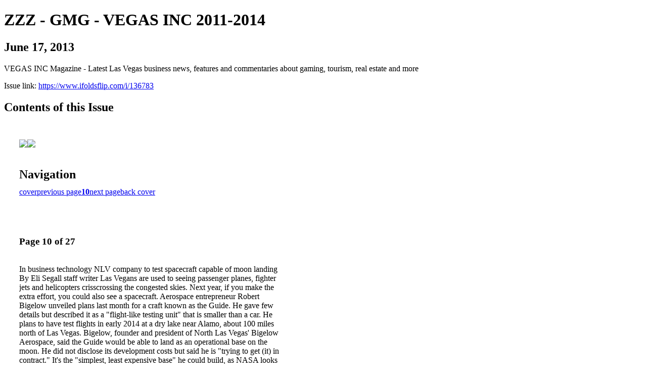

--- FILE ---
content_type: text/html; charset=UTF-8
request_url: https://www.ifoldsflip.com/i/136783-june-17-2013/10
body_size: 13752
content:
<!DOCTYPE html PUBLIC "-//W3C//DTD XHTML 1.0 Transitional//EN" "http://www.w3.org/TR/xhtml1/DTD/xhtml1-transitional.dtd">

<html xmlns="http://www.w3.org/1999/xhtml" xml:lang="en" lang="en" xmlns:og="http://ogp.me/ns#" xmlns:fb="https://www.facebook.com/2008/fbml">
    	<head>
        <link rel="apple-touch-icon" type="image/png" sizes="57x57" href="https://content.cdntwrk.com/favicons/dD04OTg3JmNtZD1mYXZpY29uJnZlcnNpb249MTU5MzUzNzA3OCZleHQ9cG5nJnNpemU9NTcmc2lnPWJjODRhNzcyYzdmMTZlN2QxMjk1OWQxZjE4ZjVjYTIw/favicon.png"><link rel="apple-touch-icon" type="image/png" sizes="72x72" href="https://content.cdntwrk.com/favicons/dD04OTg3JmNtZD1mYXZpY29uJnZlcnNpb249MTU5MzUzNzA3OCZleHQ9cG5nJnNpemU9NzImc2lnPTZmNDkyNmFlNzA0ODQ3Yjc5ZjVhZjlmMzQ3ZTY5MGRi/favicon.png"><link rel="apple-touch-icon" type="image/png" sizes="114x114" href="https://content.cdntwrk.com/favicons/dD04OTg3JmNtZD1mYXZpY29uJnZlcnNpb249MTU5MzUzNzA3OCZleHQ9cG5nJnNpemU9MTE0JnNpZz1mYzhiNjUyZDNjNDM3YjFkNGVmZThiOTQ5ZWRhNDhkNA%253D%253D/favicon.png"><link rel="apple-touch-icon" type="image/png" sizes="144x144" href="https://content.cdntwrk.com/favicons/dD04OTg3JmNtZD1mYXZpY29uJnZlcnNpb249MTU5MzUzNzA3OCZleHQ9cG5nJnNpemU9MTQ0JnNpZz1hOGJiZTZmNDNkYmYyMjhmYjAwMTA5ZGEyMjEyOGQwNw%253D%253D/favicon.png"><link rel="apple-touch-icon" type="image/png" sizes="180x180" href="https://content.cdntwrk.com/favicons/dD04OTg3JmNtZD1mYXZpY29uJnZlcnNpb249MTU5MzUzNzA3OCZleHQ9cG5nJnNpemU9MTgwJnNpZz0zMTEzMWE0MmE2Zjg2NzQyNWY1YTI5YjExYjBlMTZjYw%253D%253D/favicon.png"><link rel="icon" type="image/png" sizes="16x16" href="https://content.cdntwrk.com/favicons/dD04OTg3JmNtZD1mYXZpY29uJnZlcnNpb249MTU5MzUzNzA3OCZleHQ9cG5nJnNpemU9MTYmc2lnPTEzMmNiMmRhNDk5NDVjMDQ0YTliOTdiMjg1NjZlNDdk/favicon.png"><link rel="icon" type="image/png" sizes="32x32" href="https://content.cdntwrk.com/favicons/dD04OTg3JmNtZD1mYXZpY29uJnZlcnNpb249MTU5MzUzNzA3OCZleHQ9cG5nJnNpemU9MzImc2lnPTg0YTg5ZjIwNDcxZDM2MmJjMThhZDk5OGMwYjAwM2Jl/favicon.png"><link rel="icon" type="image/png" sizes="96x96" href="https://content.cdntwrk.com/favicons/dD04OTg3JmNtZD1mYXZpY29uJnZlcnNpb249MTU5MzUzNzA3OCZleHQ9cG5nJnNpemU9OTYmc2lnPTEwZDY0OWQwZDIyMDRlY2E4YzZjYmY1MWJlNDEzODU5/favicon.png"><link rel="icon" type="image/png" sizes="128x128" href="https://content.cdntwrk.com/favicons/dD04OTg3JmNtZD1mYXZpY29uJnZlcnNpb249MTU5MzUzNzA3OCZleHQ9cG5nJnNpemU9MTI4JnNpZz05ZjE2M2YzZmMxYzQ2NTI5ZGViOWU1NDBmMDA3YmI4Yw%253D%253D/favicon.png"><link rel="icon" type="image/png" sizes="195x195" href="https://content.cdntwrk.com/favicons/dD04OTg3JmNtZD1mYXZpY29uJnZlcnNpb249MTU5MzUzNzA3OCZleHQ9cG5nJnNpemU9MTk1JnNpZz1iYjQ3N2I1NTk1YjRhYzc3ODVkMzM4NWM2NTJhM2M4Yw%253D%253D/favicon.png"><meta name="msapplication-TileImage" content="https://content.cdntwrk.com/favicons/dD04OTg3JmNtZD1mYXZpY29uJnZlcnNpb249MTU5MzUzNzA3OCZleHQ9cG5nJnNpemU9MTQ0JnNpZz1hOGJiZTZmNDNkYmYyMjhmYjAwMTA5ZGEyMjEyOGQwNw%253D%253D/favicon.png"><!--[if IE]><link rel="shortcut icon" type="image/x-icon" href="https://content.cdntwrk.com/favicons/dD04OTg3JmNtZD1mYXZpY29uJnZlcnNpb249MTU5MzUzNzA3OCZleHQ9aWNvJnNpZz0xYjY1ZDFkMjE0OTQxNGU3YTAzMDljMjcxMjMwYjVjOQ%253D%253D/favicon.ico"><![endif]-->		<meta charset="utf-8">
				<meta name="description" content="VEGAS INC Magazine - Latest Las Vegas business news, features and commentaries about gaming, tourism, real estate and more" />
		<meta name="keywords" content="VEGAS INC Magazine, Latest Las Vegas business news, features and commentaries about gaming, tourism, real estate and more" />
		
		
		<title>ZZZ - GMG - VEGAS INC 2011-2014 - June 17, 2013</title>
		
		<meta itemprop="image" content="https://content.cdntwrk.com/files/aT0xMzY3ODMmcD0xMCZ2PTEmY21kPXYmc2lnPTdkNWY0NTRjMzExZTcxNWE1NmFjZTY1OTJlNjhkMzkw/-w-450-80.jpg"><meta property="og:image" content="https://content.cdntwrk.com/files/aT0xMzY3ODMmcD0xMCZ2PTEmY21kPXYmc2lnPTdkNWY0NTRjMzExZTcxNWE1NmFjZTY1OTJlNjhkMzkw/-w-450-80.jpg"/><meta itemprop="image" content="https://content.cdntwrk.com/files/aT0xMzY3ODMmcD05JnY9MSZjbWQ9diZzaWc9ZjVkOTkwZjQ4MTQxZjA2Y2M1OWM2MzVlZmZlNjIyYWY%253D/-w-450-80.jpg"><meta property="og:image" content="https://content.cdntwrk.com/files/aT0xMzY3ODMmcD05JnY9MSZjbWQ9diZzaWc9ZjVkOTkwZjQ4MTQxZjA2Y2M1OWM2MzVlZmZlNjIyYWY%253D/-w-450-80.jpg"/>	</head>

	<body>
	    <h1>ZZZ - GMG - VEGAS INC 2011-2014</h1>
<h2>June 17, 2013</h2>

<p>VEGAS INC Magazine - Latest Las Vegas business news, features and commentaries about gaming, tourism, real estate and more</p>
<p>Issue link: <a href="https://www.ifoldsflip.com/i/136783">https://www.ifoldsflip.com/i/136783</a></p>

<h2>Contents of this Issue</h2>
<div style='float:left;clear:none;margin:30px;width:960px;'><div class='issue-img-wrapper'><img id='issue-img-1' src='https://content.cdntwrk.com/files/aT0xMzY3ODMmcD05JnY9MSZjbWQ9diZzaWc9ZjVkOTkwZjQ4MTQxZjA2Y2M1OWM2MzVlZmZlNjIyYWY%253D/-w-450-80.jpg'/><img id='issue-img-2' src='https://content.cdntwrk.com/files/aT0xMzY3ODMmcD0xMCZ2PTEmY21kPXYmc2lnPTdkNWY0NTRjMzExZTcxNWE1NmFjZTY1OTJlNjhkMzkw/-w-450-80.jpg'/></div><h2 style="clear:both;padding-top:20px;margin-bottom:12px;text-align:left">Navigation</h2><div class='btn-group' id='navigation'><a class="btn" title="ZZZ - GMG - VEGAS INC 2011-2014 - June 17, 2013 page 0 " href="https://www.ifoldsflip.com/i/136783">cover</a><a rel="prev" class="btn" title="ZZZ - GMG - VEGAS INC 2011-2014 - June 17, 2013 page 9" href="https://www.ifoldsflip.com/i/136783/9">previous page</a><a class='btn active' href='#'><strong>10</strong></a><a rel="next" class="btn" title="ZZZ - GMG - VEGAS INC 2011-2014 - June 17, 2013 page 11" href="https://www.ifoldsflip.com/i/136783/11">next page</a><a class="btn" title="ZZZ - GMG - VEGAS INC 2011-2014 - June 17, 2013 page 27" href="https://www.ifoldsflip.com/i/136783/27">back cover</a></div></div><div style='float:left;clear:none;text-align:left;margin:30px;width:550px'><h3> Page 10 of 27</h3><p><div style="max-height:300px;overflow-x:hidden;margin-bottom:30px;padding-right:20px;"><p>In business
technology

NLV company to test spacecraft capable of moon landing
By Eli Segall staff writer

Las Vegans are used to seeing passenger planes, fighter jets and helicopters
crisscrossing the congested skies.
Next year, if you make the extra effort,
you could also see a spacecraft.
Aerospace entrepreneur Robert Bigelow unveiled plans last month for a
craft known as the Guide. He gave few
details but described it as a "flight-like
testing unit" that is smaller than a car.
He plans to have test flights in early
2014 at a dry lake near Alamo, about 100
miles north of Las Vegas.
Bigelow, founder and president of
North Las Vegas' Bigelow Aerospace,
said the Guide would be able to land as
an operational base on the moon. He did
not disclose its development costs but
said he is "trying to get (it) in contract."
It's the "simplest, least expensive base"
he could build, as NASA looks more and

more to the private sector for help with
human space missions, Bigelow said.
"We are very serious about this," he
said at a press conference in Washington, D.C., where he was to discuss a
deal he reached in March with NASA
to explore how private companies can
contribute to missions beyond the area

known as "low earth orbit," about 1,200
miles above sea level.
The two sides are working to determine which companies can contribute
to such missions, what expertise they
would bring to the table and what types
of missions they could work on.
NASA typically develops plans for var-

ious projects and then asks the private
sector to contribute. With the study,
agency officials decided to flip that process and ask companies from the get-go
where they see business opportunities,
said Bill Gerstenmaier, associate administrator of human exploration and
operations at NASA.

courts

high court rules
it can manage its
own offices
By Cy Ryan staff writer
The Nevada Supreme Court has ruled
that courts have the inherent authority
to manage their own offices under the
separation of powers doctrine.
The court said the city of Sparks had
no right to try to set the salaries in its
municipal court. But this ruling can apply to all municipal, district and justice
courts.
The decision, authored by Justice
James Hardesty, said there are three
branches of government "and no branch
may exercise the functions of another
unless expressly permitted to do so by
the Nevada Constitution."
The 6-1 decision sent part of the case
back to Washoe District Judge Steven
Elliott to decide in a dispute between
Sparks and the municipal court in setting up the budget.
The decision said a court cannot effectively manage its employees if it is
unable to determine the wages of its
workers.
Chief Justice Kristina Pickering dissented. She said "Inherent (judicial)
power should be exercised only when
established methods fail or in an emergency situation ..."
"I respectfully submit that, under the
Nevada Constitution, the Sparks City
Charter provisions control."
|

17 JUNE 2013

20130617_VI11_F.indd 11

|

25,000 BONUS POINTS OR $250 CASH BONUS*
WITH NEVADA STATE BANK CREDIT CARDS
Give your business the ﬂexibility it needs to grow with business credit cards from Nevada State Bank.
Select the card that best ﬁts your business: cash back, rewards, or a great low rate. And right now,
get so much more—when you open a new card, choose big bonus points, or the $250 cash bonus. Do
something smart for your business. For more than 50 years we've been serving Nevada businesses, and
we're dedicated to helping you succeed and grow. Bring your banking home.

®
53 years in Nevada I Over 50 branches statewide
600 ATMs across the West
nsbank.com/BusinessCards | 1.866.684.3601
Credit Cards are subject to credit approval. Certain terms, conditions and restrictions apply. See your Business Credit Card Application and Agreement and Disclosures for
more details. Earn $250 cash bonus or 25,000 rewards points when your business spends $2,500 in the ﬁrst 90 days of account opening (Cash advances, balance transfers
and quasi cash amounts do not qualify toward $2,500 spend). One bonus payment is allowed per business, not per account or per card.

MEMBER FDIC

11

6/13/13 2:11:33 PM</p></div><h2>Articles in this issue</h2><div style="max-height:200px;overflow-x:hidden;margin-bottom:30px;padding-right:20px;"><ul class='nav'>		<li><a href="https://www.ifoldsflip.com/i/136783/0" title="Read article: 01_VINC061713">01_VINC061713</a></li>
			<li><a href="https://www.ifoldsflip.com/i/136783/1" title="Read article: 02_VINC061713">02_VINC061713</a></li>
			<li><a href="https://www.ifoldsflip.com/i/136783/2" title="Read article: 03_VINC061713">03_VINC061713</a></li>
			<li><a href="https://www.ifoldsflip.com/i/136783/3" title="Read article: 04_VINC061713">04_VINC061713</a></li>
			<li><a href="https://www.ifoldsflip.com/i/136783/4" title="Read article: 05_VINC061713">05_VINC061713</a></li>
			<li><a href="https://www.ifoldsflip.com/i/136783/5" title="Read article: 06_VINC061713">06_VINC061713</a></li>
			<li><a href="https://www.ifoldsflip.com/i/136783/6" title="Read article: 07_VINC061713">07_VINC061713</a></li>
			<li><a href="https://www.ifoldsflip.com/i/136783/7" title="Read article: 08_VINC061713">08_VINC061713</a></li>
			<li><a href="https://www.ifoldsflip.com/i/136783/8" title="Read article: 09_VINC061713">09_VINC061713</a></li>
			<li><a href="https://www.ifoldsflip.com/i/136783/9" title="Read article: 10_VINC061713">10_VINC061713</a></li>
			<li><a href="https://www.ifoldsflip.com/i/136783/10" title="Read article: 11_VINC061713">11_VINC061713</a></li>
			<li><a href="https://www.ifoldsflip.com/i/136783/11" title="Read article: 12_VINC061713">12_VINC061713</a></li>
			<li><a href="https://www.ifoldsflip.com/i/136783/12" title="Read article: 13_VINC061713">13_VINC061713</a></li>
			<li><a href="https://www.ifoldsflip.com/i/136783/13" title="Read article: 14_VINC061713">14_VINC061713</a></li>
			<li><a href="https://www.ifoldsflip.com/i/136783/14" title="Read article: 15_VINC061713">15_VINC061713</a></li>
			<li><a href="https://www.ifoldsflip.com/i/136783/15" title="Read article: 16_VINC061713">16_VINC061713</a></li>
			<li><a href="https://www.ifoldsflip.com/i/136783/16" title="Read article: 17_VINC061713">17_VINC061713</a></li>
			<li><a href="https://www.ifoldsflip.com/i/136783/17" title="Read article: 18_VINC061713">18_VINC061713</a></li>
			<li><a href="https://www.ifoldsflip.com/i/136783/18" title="Read article: 19_VINC061713">19_VINC061713</a></li>
			<li><a href="https://www.ifoldsflip.com/i/136783/19" title="Read article: 20_VINC061713">20_VINC061713</a></li>
			<li><a href="https://www.ifoldsflip.com/i/136783/20" title="Read article: 21_VINC061713">21_VINC061713</a></li>
			<li><a href="https://www.ifoldsflip.com/i/136783/21" title="Read article: 22_VINC061713">22_VINC061713</a></li>
			<li><a href="https://www.ifoldsflip.com/i/136783/22" title="Read article: 23_VINC061713">23_VINC061713</a></li>
			<li><a href="https://www.ifoldsflip.com/i/136783/23" title="Read article: 24_VINC061713">24_VINC061713</a></li>
			<li><a href="https://www.ifoldsflip.com/i/136783/24" title="Read article: 25_VINC061713">25_VINC061713</a></li>
			<li><a href="https://www.ifoldsflip.com/i/136783/25" title="Read article: 26_VINC061713">26_VINC061713</a></li>
			<li><a href="https://www.ifoldsflip.com/i/136783/26" title="Read article: 27_VINC061713">27_VINC061713</a></li>
			<li><a href="https://www.ifoldsflip.com/i/136783/27" title="Read article: 28_VINC061713">28_VINC061713</a></li>
	</ul></div><h2>Links on this page</h2><ul><li><a href='http://nsbank.com/BusinessCards' title=''>http://nsbank.com/BusinessCards</a></ul><h2>Archives of this issue</h2><a href='https://www.ifoldsflip.com/read/archives/i/8987/136783'>view archives of ZZZ - GMG - VEGAS INC 2011-2014 - June 17, 2013</a></div><div class='clr'></div>	</body>
</html>
